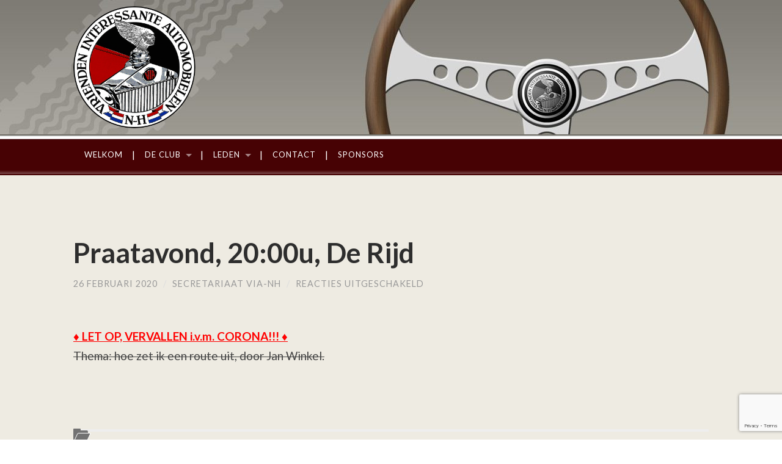

--- FILE ---
content_type: text/html; charset=utf-8
request_url: https://www.google.com/recaptcha/api2/anchor?ar=1&k=6LdGkZwUAAAAADCLqSsMYfU4__o-Sr6yBc6lrQAg&co=aHR0cHM6Ly93d3cudmlhLW5oLm5sOjQ0Mw..&hl=en&v=PoyoqOPhxBO7pBk68S4YbpHZ&size=invisible&anchor-ms=20000&execute-ms=30000&cb=ybu9i661ylqz
body_size: 48583
content:
<!DOCTYPE HTML><html dir="ltr" lang="en"><head><meta http-equiv="Content-Type" content="text/html; charset=UTF-8">
<meta http-equiv="X-UA-Compatible" content="IE=edge">
<title>reCAPTCHA</title>
<style type="text/css">
/* cyrillic-ext */
@font-face {
  font-family: 'Roboto';
  font-style: normal;
  font-weight: 400;
  font-stretch: 100%;
  src: url(//fonts.gstatic.com/s/roboto/v48/KFO7CnqEu92Fr1ME7kSn66aGLdTylUAMa3GUBHMdazTgWw.woff2) format('woff2');
  unicode-range: U+0460-052F, U+1C80-1C8A, U+20B4, U+2DE0-2DFF, U+A640-A69F, U+FE2E-FE2F;
}
/* cyrillic */
@font-face {
  font-family: 'Roboto';
  font-style: normal;
  font-weight: 400;
  font-stretch: 100%;
  src: url(//fonts.gstatic.com/s/roboto/v48/KFO7CnqEu92Fr1ME7kSn66aGLdTylUAMa3iUBHMdazTgWw.woff2) format('woff2');
  unicode-range: U+0301, U+0400-045F, U+0490-0491, U+04B0-04B1, U+2116;
}
/* greek-ext */
@font-face {
  font-family: 'Roboto';
  font-style: normal;
  font-weight: 400;
  font-stretch: 100%;
  src: url(//fonts.gstatic.com/s/roboto/v48/KFO7CnqEu92Fr1ME7kSn66aGLdTylUAMa3CUBHMdazTgWw.woff2) format('woff2');
  unicode-range: U+1F00-1FFF;
}
/* greek */
@font-face {
  font-family: 'Roboto';
  font-style: normal;
  font-weight: 400;
  font-stretch: 100%;
  src: url(//fonts.gstatic.com/s/roboto/v48/KFO7CnqEu92Fr1ME7kSn66aGLdTylUAMa3-UBHMdazTgWw.woff2) format('woff2');
  unicode-range: U+0370-0377, U+037A-037F, U+0384-038A, U+038C, U+038E-03A1, U+03A3-03FF;
}
/* math */
@font-face {
  font-family: 'Roboto';
  font-style: normal;
  font-weight: 400;
  font-stretch: 100%;
  src: url(//fonts.gstatic.com/s/roboto/v48/KFO7CnqEu92Fr1ME7kSn66aGLdTylUAMawCUBHMdazTgWw.woff2) format('woff2');
  unicode-range: U+0302-0303, U+0305, U+0307-0308, U+0310, U+0312, U+0315, U+031A, U+0326-0327, U+032C, U+032F-0330, U+0332-0333, U+0338, U+033A, U+0346, U+034D, U+0391-03A1, U+03A3-03A9, U+03B1-03C9, U+03D1, U+03D5-03D6, U+03F0-03F1, U+03F4-03F5, U+2016-2017, U+2034-2038, U+203C, U+2040, U+2043, U+2047, U+2050, U+2057, U+205F, U+2070-2071, U+2074-208E, U+2090-209C, U+20D0-20DC, U+20E1, U+20E5-20EF, U+2100-2112, U+2114-2115, U+2117-2121, U+2123-214F, U+2190, U+2192, U+2194-21AE, U+21B0-21E5, U+21F1-21F2, U+21F4-2211, U+2213-2214, U+2216-22FF, U+2308-230B, U+2310, U+2319, U+231C-2321, U+2336-237A, U+237C, U+2395, U+239B-23B7, U+23D0, U+23DC-23E1, U+2474-2475, U+25AF, U+25B3, U+25B7, U+25BD, U+25C1, U+25CA, U+25CC, U+25FB, U+266D-266F, U+27C0-27FF, U+2900-2AFF, U+2B0E-2B11, U+2B30-2B4C, U+2BFE, U+3030, U+FF5B, U+FF5D, U+1D400-1D7FF, U+1EE00-1EEFF;
}
/* symbols */
@font-face {
  font-family: 'Roboto';
  font-style: normal;
  font-weight: 400;
  font-stretch: 100%;
  src: url(//fonts.gstatic.com/s/roboto/v48/KFO7CnqEu92Fr1ME7kSn66aGLdTylUAMaxKUBHMdazTgWw.woff2) format('woff2');
  unicode-range: U+0001-000C, U+000E-001F, U+007F-009F, U+20DD-20E0, U+20E2-20E4, U+2150-218F, U+2190, U+2192, U+2194-2199, U+21AF, U+21E6-21F0, U+21F3, U+2218-2219, U+2299, U+22C4-22C6, U+2300-243F, U+2440-244A, U+2460-24FF, U+25A0-27BF, U+2800-28FF, U+2921-2922, U+2981, U+29BF, U+29EB, U+2B00-2BFF, U+4DC0-4DFF, U+FFF9-FFFB, U+10140-1018E, U+10190-1019C, U+101A0, U+101D0-101FD, U+102E0-102FB, U+10E60-10E7E, U+1D2C0-1D2D3, U+1D2E0-1D37F, U+1F000-1F0FF, U+1F100-1F1AD, U+1F1E6-1F1FF, U+1F30D-1F30F, U+1F315, U+1F31C, U+1F31E, U+1F320-1F32C, U+1F336, U+1F378, U+1F37D, U+1F382, U+1F393-1F39F, U+1F3A7-1F3A8, U+1F3AC-1F3AF, U+1F3C2, U+1F3C4-1F3C6, U+1F3CA-1F3CE, U+1F3D4-1F3E0, U+1F3ED, U+1F3F1-1F3F3, U+1F3F5-1F3F7, U+1F408, U+1F415, U+1F41F, U+1F426, U+1F43F, U+1F441-1F442, U+1F444, U+1F446-1F449, U+1F44C-1F44E, U+1F453, U+1F46A, U+1F47D, U+1F4A3, U+1F4B0, U+1F4B3, U+1F4B9, U+1F4BB, U+1F4BF, U+1F4C8-1F4CB, U+1F4D6, U+1F4DA, U+1F4DF, U+1F4E3-1F4E6, U+1F4EA-1F4ED, U+1F4F7, U+1F4F9-1F4FB, U+1F4FD-1F4FE, U+1F503, U+1F507-1F50B, U+1F50D, U+1F512-1F513, U+1F53E-1F54A, U+1F54F-1F5FA, U+1F610, U+1F650-1F67F, U+1F687, U+1F68D, U+1F691, U+1F694, U+1F698, U+1F6AD, U+1F6B2, U+1F6B9-1F6BA, U+1F6BC, U+1F6C6-1F6CF, U+1F6D3-1F6D7, U+1F6E0-1F6EA, U+1F6F0-1F6F3, U+1F6F7-1F6FC, U+1F700-1F7FF, U+1F800-1F80B, U+1F810-1F847, U+1F850-1F859, U+1F860-1F887, U+1F890-1F8AD, U+1F8B0-1F8BB, U+1F8C0-1F8C1, U+1F900-1F90B, U+1F93B, U+1F946, U+1F984, U+1F996, U+1F9E9, U+1FA00-1FA6F, U+1FA70-1FA7C, U+1FA80-1FA89, U+1FA8F-1FAC6, U+1FACE-1FADC, U+1FADF-1FAE9, U+1FAF0-1FAF8, U+1FB00-1FBFF;
}
/* vietnamese */
@font-face {
  font-family: 'Roboto';
  font-style: normal;
  font-weight: 400;
  font-stretch: 100%;
  src: url(//fonts.gstatic.com/s/roboto/v48/KFO7CnqEu92Fr1ME7kSn66aGLdTylUAMa3OUBHMdazTgWw.woff2) format('woff2');
  unicode-range: U+0102-0103, U+0110-0111, U+0128-0129, U+0168-0169, U+01A0-01A1, U+01AF-01B0, U+0300-0301, U+0303-0304, U+0308-0309, U+0323, U+0329, U+1EA0-1EF9, U+20AB;
}
/* latin-ext */
@font-face {
  font-family: 'Roboto';
  font-style: normal;
  font-weight: 400;
  font-stretch: 100%;
  src: url(//fonts.gstatic.com/s/roboto/v48/KFO7CnqEu92Fr1ME7kSn66aGLdTylUAMa3KUBHMdazTgWw.woff2) format('woff2');
  unicode-range: U+0100-02BA, U+02BD-02C5, U+02C7-02CC, U+02CE-02D7, U+02DD-02FF, U+0304, U+0308, U+0329, U+1D00-1DBF, U+1E00-1E9F, U+1EF2-1EFF, U+2020, U+20A0-20AB, U+20AD-20C0, U+2113, U+2C60-2C7F, U+A720-A7FF;
}
/* latin */
@font-face {
  font-family: 'Roboto';
  font-style: normal;
  font-weight: 400;
  font-stretch: 100%;
  src: url(//fonts.gstatic.com/s/roboto/v48/KFO7CnqEu92Fr1ME7kSn66aGLdTylUAMa3yUBHMdazQ.woff2) format('woff2');
  unicode-range: U+0000-00FF, U+0131, U+0152-0153, U+02BB-02BC, U+02C6, U+02DA, U+02DC, U+0304, U+0308, U+0329, U+2000-206F, U+20AC, U+2122, U+2191, U+2193, U+2212, U+2215, U+FEFF, U+FFFD;
}
/* cyrillic-ext */
@font-face {
  font-family: 'Roboto';
  font-style: normal;
  font-weight: 500;
  font-stretch: 100%;
  src: url(//fonts.gstatic.com/s/roboto/v48/KFO7CnqEu92Fr1ME7kSn66aGLdTylUAMa3GUBHMdazTgWw.woff2) format('woff2');
  unicode-range: U+0460-052F, U+1C80-1C8A, U+20B4, U+2DE0-2DFF, U+A640-A69F, U+FE2E-FE2F;
}
/* cyrillic */
@font-face {
  font-family: 'Roboto';
  font-style: normal;
  font-weight: 500;
  font-stretch: 100%;
  src: url(//fonts.gstatic.com/s/roboto/v48/KFO7CnqEu92Fr1ME7kSn66aGLdTylUAMa3iUBHMdazTgWw.woff2) format('woff2');
  unicode-range: U+0301, U+0400-045F, U+0490-0491, U+04B0-04B1, U+2116;
}
/* greek-ext */
@font-face {
  font-family: 'Roboto';
  font-style: normal;
  font-weight: 500;
  font-stretch: 100%;
  src: url(//fonts.gstatic.com/s/roboto/v48/KFO7CnqEu92Fr1ME7kSn66aGLdTylUAMa3CUBHMdazTgWw.woff2) format('woff2');
  unicode-range: U+1F00-1FFF;
}
/* greek */
@font-face {
  font-family: 'Roboto';
  font-style: normal;
  font-weight: 500;
  font-stretch: 100%;
  src: url(//fonts.gstatic.com/s/roboto/v48/KFO7CnqEu92Fr1ME7kSn66aGLdTylUAMa3-UBHMdazTgWw.woff2) format('woff2');
  unicode-range: U+0370-0377, U+037A-037F, U+0384-038A, U+038C, U+038E-03A1, U+03A3-03FF;
}
/* math */
@font-face {
  font-family: 'Roboto';
  font-style: normal;
  font-weight: 500;
  font-stretch: 100%;
  src: url(//fonts.gstatic.com/s/roboto/v48/KFO7CnqEu92Fr1ME7kSn66aGLdTylUAMawCUBHMdazTgWw.woff2) format('woff2');
  unicode-range: U+0302-0303, U+0305, U+0307-0308, U+0310, U+0312, U+0315, U+031A, U+0326-0327, U+032C, U+032F-0330, U+0332-0333, U+0338, U+033A, U+0346, U+034D, U+0391-03A1, U+03A3-03A9, U+03B1-03C9, U+03D1, U+03D5-03D6, U+03F0-03F1, U+03F4-03F5, U+2016-2017, U+2034-2038, U+203C, U+2040, U+2043, U+2047, U+2050, U+2057, U+205F, U+2070-2071, U+2074-208E, U+2090-209C, U+20D0-20DC, U+20E1, U+20E5-20EF, U+2100-2112, U+2114-2115, U+2117-2121, U+2123-214F, U+2190, U+2192, U+2194-21AE, U+21B0-21E5, U+21F1-21F2, U+21F4-2211, U+2213-2214, U+2216-22FF, U+2308-230B, U+2310, U+2319, U+231C-2321, U+2336-237A, U+237C, U+2395, U+239B-23B7, U+23D0, U+23DC-23E1, U+2474-2475, U+25AF, U+25B3, U+25B7, U+25BD, U+25C1, U+25CA, U+25CC, U+25FB, U+266D-266F, U+27C0-27FF, U+2900-2AFF, U+2B0E-2B11, U+2B30-2B4C, U+2BFE, U+3030, U+FF5B, U+FF5D, U+1D400-1D7FF, U+1EE00-1EEFF;
}
/* symbols */
@font-face {
  font-family: 'Roboto';
  font-style: normal;
  font-weight: 500;
  font-stretch: 100%;
  src: url(//fonts.gstatic.com/s/roboto/v48/KFO7CnqEu92Fr1ME7kSn66aGLdTylUAMaxKUBHMdazTgWw.woff2) format('woff2');
  unicode-range: U+0001-000C, U+000E-001F, U+007F-009F, U+20DD-20E0, U+20E2-20E4, U+2150-218F, U+2190, U+2192, U+2194-2199, U+21AF, U+21E6-21F0, U+21F3, U+2218-2219, U+2299, U+22C4-22C6, U+2300-243F, U+2440-244A, U+2460-24FF, U+25A0-27BF, U+2800-28FF, U+2921-2922, U+2981, U+29BF, U+29EB, U+2B00-2BFF, U+4DC0-4DFF, U+FFF9-FFFB, U+10140-1018E, U+10190-1019C, U+101A0, U+101D0-101FD, U+102E0-102FB, U+10E60-10E7E, U+1D2C0-1D2D3, U+1D2E0-1D37F, U+1F000-1F0FF, U+1F100-1F1AD, U+1F1E6-1F1FF, U+1F30D-1F30F, U+1F315, U+1F31C, U+1F31E, U+1F320-1F32C, U+1F336, U+1F378, U+1F37D, U+1F382, U+1F393-1F39F, U+1F3A7-1F3A8, U+1F3AC-1F3AF, U+1F3C2, U+1F3C4-1F3C6, U+1F3CA-1F3CE, U+1F3D4-1F3E0, U+1F3ED, U+1F3F1-1F3F3, U+1F3F5-1F3F7, U+1F408, U+1F415, U+1F41F, U+1F426, U+1F43F, U+1F441-1F442, U+1F444, U+1F446-1F449, U+1F44C-1F44E, U+1F453, U+1F46A, U+1F47D, U+1F4A3, U+1F4B0, U+1F4B3, U+1F4B9, U+1F4BB, U+1F4BF, U+1F4C8-1F4CB, U+1F4D6, U+1F4DA, U+1F4DF, U+1F4E3-1F4E6, U+1F4EA-1F4ED, U+1F4F7, U+1F4F9-1F4FB, U+1F4FD-1F4FE, U+1F503, U+1F507-1F50B, U+1F50D, U+1F512-1F513, U+1F53E-1F54A, U+1F54F-1F5FA, U+1F610, U+1F650-1F67F, U+1F687, U+1F68D, U+1F691, U+1F694, U+1F698, U+1F6AD, U+1F6B2, U+1F6B9-1F6BA, U+1F6BC, U+1F6C6-1F6CF, U+1F6D3-1F6D7, U+1F6E0-1F6EA, U+1F6F0-1F6F3, U+1F6F7-1F6FC, U+1F700-1F7FF, U+1F800-1F80B, U+1F810-1F847, U+1F850-1F859, U+1F860-1F887, U+1F890-1F8AD, U+1F8B0-1F8BB, U+1F8C0-1F8C1, U+1F900-1F90B, U+1F93B, U+1F946, U+1F984, U+1F996, U+1F9E9, U+1FA00-1FA6F, U+1FA70-1FA7C, U+1FA80-1FA89, U+1FA8F-1FAC6, U+1FACE-1FADC, U+1FADF-1FAE9, U+1FAF0-1FAF8, U+1FB00-1FBFF;
}
/* vietnamese */
@font-face {
  font-family: 'Roboto';
  font-style: normal;
  font-weight: 500;
  font-stretch: 100%;
  src: url(//fonts.gstatic.com/s/roboto/v48/KFO7CnqEu92Fr1ME7kSn66aGLdTylUAMa3OUBHMdazTgWw.woff2) format('woff2');
  unicode-range: U+0102-0103, U+0110-0111, U+0128-0129, U+0168-0169, U+01A0-01A1, U+01AF-01B0, U+0300-0301, U+0303-0304, U+0308-0309, U+0323, U+0329, U+1EA0-1EF9, U+20AB;
}
/* latin-ext */
@font-face {
  font-family: 'Roboto';
  font-style: normal;
  font-weight: 500;
  font-stretch: 100%;
  src: url(//fonts.gstatic.com/s/roboto/v48/KFO7CnqEu92Fr1ME7kSn66aGLdTylUAMa3KUBHMdazTgWw.woff2) format('woff2');
  unicode-range: U+0100-02BA, U+02BD-02C5, U+02C7-02CC, U+02CE-02D7, U+02DD-02FF, U+0304, U+0308, U+0329, U+1D00-1DBF, U+1E00-1E9F, U+1EF2-1EFF, U+2020, U+20A0-20AB, U+20AD-20C0, U+2113, U+2C60-2C7F, U+A720-A7FF;
}
/* latin */
@font-face {
  font-family: 'Roboto';
  font-style: normal;
  font-weight: 500;
  font-stretch: 100%;
  src: url(//fonts.gstatic.com/s/roboto/v48/KFO7CnqEu92Fr1ME7kSn66aGLdTylUAMa3yUBHMdazQ.woff2) format('woff2');
  unicode-range: U+0000-00FF, U+0131, U+0152-0153, U+02BB-02BC, U+02C6, U+02DA, U+02DC, U+0304, U+0308, U+0329, U+2000-206F, U+20AC, U+2122, U+2191, U+2193, U+2212, U+2215, U+FEFF, U+FFFD;
}
/* cyrillic-ext */
@font-face {
  font-family: 'Roboto';
  font-style: normal;
  font-weight: 900;
  font-stretch: 100%;
  src: url(//fonts.gstatic.com/s/roboto/v48/KFO7CnqEu92Fr1ME7kSn66aGLdTylUAMa3GUBHMdazTgWw.woff2) format('woff2');
  unicode-range: U+0460-052F, U+1C80-1C8A, U+20B4, U+2DE0-2DFF, U+A640-A69F, U+FE2E-FE2F;
}
/* cyrillic */
@font-face {
  font-family: 'Roboto';
  font-style: normal;
  font-weight: 900;
  font-stretch: 100%;
  src: url(//fonts.gstatic.com/s/roboto/v48/KFO7CnqEu92Fr1ME7kSn66aGLdTylUAMa3iUBHMdazTgWw.woff2) format('woff2');
  unicode-range: U+0301, U+0400-045F, U+0490-0491, U+04B0-04B1, U+2116;
}
/* greek-ext */
@font-face {
  font-family: 'Roboto';
  font-style: normal;
  font-weight: 900;
  font-stretch: 100%;
  src: url(//fonts.gstatic.com/s/roboto/v48/KFO7CnqEu92Fr1ME7kSn66aGLdTylUAMa3CUBHMdazTgWw.woff2) format('woff2');
  unicode-range: U+1F00-1FFF;
}
/* greek */
@font-face {
  font-family: 'Roboto';
  font-style: normal;
  font-weight: 900;
  font-stretch: 100%;
  src: url(//fonts.gstatic.com/s/roboto/v48/KFO7CnqEu92Fr1ME7kSn66aGLdTylUAMa3-UBHMdazTgWw.woff2) format('woff2');
  unicode-range: U+0370-0377, U+037A-037F, U+0384-038A, U+038C, U+038E-03A1, U+03A3-03FF;
}
/* math */
@font-face {
  font-family: 'Roboto';
  font-style: normal;
  font-weight: 900;
  font-stretch: 100%;
  src: url(//fonts.gstatic.com/s/roboto/v48/KFO7CnqEu92Fr1ME7kSn66aGLdTylUAMawCUBHMdazTgWw.woff2) format('woff2');
  unicode-range: U+0302-0303, U+0305, U+0307-0308, U+0310, U+0312, U+0315, U+031A, U+0326-0327, U+032C, U+032F-0330, U+0332-0333, U+0338, U+033A, U+0346, U+034D, U+0391-03A1, U+03A3-03A9, U+03B1-03C9, U+03D1, U+03D5-03D6, U+03F0-03F1, U+03F4-03F5, U+2016-2017, U+2034-2038, U+203C, U+2040, U+2043, U+2047, U+2050, U+2057, U+205F, U+2070-2071, U+2074-208E, U+2090-209C, U+20D0-20DC, U+20E1, U+20E5-20EF, U+2100-2112, U+2114-2115, U+2117-2121, U+2123-214F, U+2190, U+2192, U+2194-21AE, U+21B0-21E5, U+21F1-21F2, U+21F4-2211, U+2213-2214, U+2216-22FF, U+2308-230B, U+2310, U+2319, U+231C-2321, U+2336-237A, U+237C, U+2395, U+239B-23B7, U+23D0, U+23DC-23E1, U+2474-2475, U+25AF, U+25B3, U+25B7, U+25BD, U+25C1, U+25CA, U+25CC, U+25FB, U+266D-266F, U+27C0-27FF, U+2900-2AFF, U+2B0E-2B11, U+2B30-2B4C, U+2BFE, U+3030, U+FF5B, U+FF5D, U+1D400-1D7FF, U+1EE00-1EEFF;
}
/* symbols */
@font-face {
  font-family: 'Roboto';
  font-style: normal;
  font-weight: 900;
  font-stretch: 100%;
  src: url(//fonts.gstatic.com/s/roboto/v48/KFO7CnqEu92Fr1ME7kSn66aGLdTylUAMaxKUBHMdazTgWw.woff2) format('woff2');
  unicode-range: U+0001-000C, U+000E-001F, U+007F-009F, U+20DD-20E0, U+20E2-20E4, U+2150-218F, U+2190, U+2192, U+2194-2199, U+21AF, U+21E6-21F0, U+21F3, U+2218-2219, U+2299, U+22C4-22C6, U+2300-243F, U+2440-244A, U+2460-24FF, U+25A0-27BF, U+2800-28FF, U+2921-2922, U+2981, U+29BF, U+29EB, U+2B00-2BFF, U+4DC0-4DFF, U+FFF9-FFFB, U+10140-1018E, U+10190-1019C, U+101A0, U+101D0-101FD, U+102E0-102FB, U+10E60-10E7E, U+1D2C0-1D2D3, U+1D2E0-1D37F, U+1F000-1F0FF, U+1F100-1F1AD, U+1F1E6-1F1FF, U+1F30D-1F30F, U+1F315, U+1F31C, U+1F31E, U+1F320-1F32C, U+1F336, U+1F378, U+1F37D, U+1F382, U+1F393-1F39F, U+1F3A7-1F3A8, U+1F3AC-1F3AF, U+1F3C2, U+1F3C4-1F3C6, U+1F3CA-1F3CE, U+1F3D4-1F3E0, U+1F3ED, U+1F3F1-1F3F3, U+1F3F5-1F3F7, U+1F408, U+1F415, U+1F41F, U+1F426, U+1F43F, U+1F441-1F442, U+1F444, U+1F446-1F449, U+1F44C-1F44E, U+1F453, U+1F46A, U+1F47D, U+1F4A3, U+1F4B0, U+1F4B3, U+1F4B9, U+1F4BB, U+1F4BF, U+1F4C8-1F4CB, U+1F4D6, U+1F4DA, U+1F4DF, U+1F4E3-1F4E6, U+1F4EA-1F4ED, U+1F4F7, U+1F4F9-1F4FB, U+1F4FD-1F4FE, U+1F503, U+1F507-1F50B, U+1F50D, U+1F512-1F513, U+1F53E-1F54A, U+1F54F-1F5FA, U+1F610, U+1F650-1F67F, U+1F687, U+1F68D, U+1F691, U+1F694, U+1F698, U+1F6AD, U+1F6B2, U+1F6B9-1F6BA, U+1F6BC, U+1F6C6-1F6CF, U+1F6D3-1F6D7, U+1F6E0-1F6EA, U+1F6F0-1F6F3, U+1F6F7-1F6FC, U+1F700-1F7FF, U+1F800-1F80B, U+1F810-1F847, U+1F850-1F859, U+1F860-1F887, U+1F890-1F8AD, U+1F8B0-1F8BB, U+1F8C0-1F8C1, U+1F900-1F90B, U+1F93B, U+1F946, U+1F984, U+1F996, U+1F9E9, U+1FA00-1FA6F, U+1FA70-1FA7C, U+1FA80-1FA89, U+1FA8F-1FAC6, U+1FACE-1FADC, U+1FADF-1FAE9, U+1FAF0-1FAF8, U+1FB00-1FBFF;
}
/* vietnamese */
@font-face {
  font-family: 'Roboto';
  font-style: normal;
  font-weight: 900;
  font-stretch: 100%;
  src: url(//fonts.gstatic.com/s/roboto/v48/KFO7CnqEu92Fr1ME7kSn66aGLdTylUAMa3OUBHMdazTgWw.woff2) format('woff2');
  unicode-range: U+0102-0103, U+0110-0111, U+0128-0129, U+0168-0169, U+01A0-01A1, U+01AF-01B0, U+0300-0301, U+0303-0304, U+0308-0309, U+0323, U+0329, U+1EA0-1EF9, U+20AB;
}
/* latin-ext */
@font-face {
  font-family: 'Roboto';
  font-style: normal;
  font-weight: 900;
  font-stretch: 100%;
  src: url(//fonts.gstatic.com/s/roboto/v48/KFO7CnqEu92Fr1ME7kSn66aGLdTylUAMa3KUBHMdazTgWw.woff2) format('woff2');
  unicode-range: U+0100-02BA, U+02BD-02C5, U+02C7-02CC, U+02CE-02D7, U+02DD-02FF, U+0304, U+0308, U+0329, U+1D00-1DBF, U+1E00-1E9F, U+1EF2-1EFF, U+2020, U+20A0-20AB, U+20AD-20C0, U+2113, U+2C60-2C7F, U+A720-A7FF;
}
/* latin */
@font-face {
  font-family: 'Roboto';
  font-style: normal;
  font-weight: 900;
  font-stretch: 100%;
  src: url(//fonts.gstatic.com/s/roboto/v48/KFO7CnqEu92Fr1ME7kSn66aGLdTylUAMa3yUBHMdazQ.woff2) format('woff2');
  unicode-range: U+0000-00FF, U+0131, U+0152-0153, U+02BB-02BC, U+02C6, U+02DA, U+02DC, U+0304, U+0308, U+0329, U+2000-206F, U+20AC, U+2122, U+2191, U+2193, U+2212, U+2215, U+FEFF, U+FFFD;
}

</style>
<link rel="stylesheet" type="text/css" href="https://www.gstatic.com/recaptcha/releases/PoyoqOPhxBO7pBk68S4YbpHZ/styles__ltr.css">
<script nonce="bsyiOZ9CqSJDoEdXTk_diA" type="text/javascript">window['__recaptcha_api'] = 'https://www.google.com/recaptcha/api2/';</script>
<script type="text/javascript" src="https://www.gstatic.com/recaptcha/releases/PoyoqOPhxBO7pBk68S4YbpHZ/recaptcha__en.js" nonce="bsyiOZ9CqSJDoEdXTk_diA">
      
    </script></head>
<body><div id="rc-anchor-alert" class="rc-anchor-alert"></div>
<input type="hidden" id="recaptcha-token" value="[base64]">
<script type="text/javascript" nonce="bsyiOZ9CqSJDoEdXTk_diA">
      recaptcha.anchor.Main.init("[\x22ainput\x22,[\x22bgdata\x22,\x22\x22,\[base64]/[base64]/[base64]/bmV3IHJbeF0oY1swXSk6RT09Mj9uZXcgclt4XShjWzBdLGNbMV0pOkU9PTM/bmV3IHJbeF0oY1swXSxjWzFdLGNbMl0pOkU9PTQ/[base64]/[base64]/[base64]/[base64]/[base64]/[base64]/[base64]/[base64]\x22,\[base64]\\u003d\x22,\x22YsOzwq1Ef3ZHw7tJMXLDoMODw7jDo8OZDlrCgDbDk0TChsOowpAWUCHDkcOLw6xXw5bDnV4oFsKjw7EaIifDsnJlwqHCo8OLHMK2VcKVw7g1U8Ogw47Dk8Okw7JjRsKPw4DDrCx4TMKiwq7Cil7CosK0SXNCU8OBIsKbw79rCsKDwoQzUXU8w6sjwrk1w5/ChTjDosKHOEsmwpUTw5crwpgRw55LJsKkRMKKVcORwqoww4o3wpLDun96wrFfw6nCuBrCgiYLZBV+w4tKGsKVwrDChsO0wo7DrsKJw7snwoxOw4xuw4ECw5zCkFTCl8KUNsK+VHd/e8KMwqJ/T8OXBhpWb8OmcQvCgygUwq9aXsK9JELCrzfCosKDJcO/w6/DkVLDqiHDoBNnOsO7w7LCnUlkbEPCkMKnJsK7w68Uw7thw7HCkcKeDnQgN3l6CsKYRsOSHMOSV8OyWAl/[base64]/wpTCvVUAw6tPS8OSwpw7wqA0WR1PwpYdEgkfAz/CsMO1w5ATw6/CjlRZFsK6acKiwoNVDi/CkyYMw5w7BcOnwpBHBE/DtcOfwoEucVorwrvCkUYpB3MtwqBqdsKNS8OcP1ZFSMOrNzzDjFXCmyckFjRFW8OBw5bCtUdiw7Y4CnMAwr13aUHCvAXCoMOkdFFRUsOQDcOJwoMiwqbCm8KEZGBbw4LCnFxOwrkdKMOhZgwwUAg6UcKWw7/[base64]/ChWpOb8OWA8KnKMKYw4k/wr0bfsOaw6nCmcORSF3Cl8Kcw4jCl8KQw7d1woYLdQ4wwovDqFo3AMKhBMKfecOLw4sicR3Cp25UEVttwqTDmsKSwqxAQMK9BwFjeyMUb8O/YlYMBMOdfsONPkUxesKzw7LCjMOQwqjCn8KaLwjDhcKNwqLCtQgHw5xTwo7DoRrDimPDm8K4w4zDonAfcUd9wrNwBDzDrm3CrGloN1IyJsOqRMKTwr/CilUQCT3CsMKGw7/DoAnDlMKXw7LCvQAYw61qIcOgOip4V8OsL8ORw6DCpSHClnAKBmnCvcKaNE1he2Npw7TDgMOqPsOtw7Aiw4YtRi9PSMKwcMKYw7LDksKsG8Kwwpw5woTDgi7Di8Oaw7XCtgZJw4ojw43DgsKKB1QVF8OuKMKLcMOcwpJ5w4geIQ/[base64]/w581cmBsN3DCssO5EcOowpp3w6Qqw5rDksKcw4MOwqXCg8K5SsOHw4NVw6hgJsOuX0PCvirCtCJ5w67DvMOkGinCqgwPLFfDhsKxKMO2w4pqw7HDqMKuAW5zCMOhGlN2bsOMeHvDoARHw4/CoUdzwpjCjhXCkGMQwr48w7bDoMOewrLDiS8GUsKTR8OKOn5TVATCnRjDkcKbw4bDn3dqwo/Di8KYAMOcasOIcMOAwq/[base64]/[base64]/wo8owqfDoFMdwp0Aw5nCr8OtdRvDqWjCvgPCgyshw5bDmGPDoRzDhmfCt8Kfw5rCi2A5ScOawo/DjgFgwrjDpjDCgBvDmcKdSMK8MF/CosODw4/DrkjDiDEGwrZ8wpLDhsKeI8KHUcO3dMOewrZew7dowoMjw7cdw4zDiGXDusKmwrXDjcO9w5TDgMOTw5hNOXTDkHhrw7sPN8OCwoFGVMO7PWx9wpEuwrZbwozDqH3DgCvDhHvDnW1ecwhxE8KSXg/CgcOLw7h7IsO7AsOPw7zCvDjCnMOUfcO0w4EPwrpjBwQcw7QWwokRYsKqV8OwaBd+wrrDgsO+wrbCuMOxDMOOw4PDmMOPfMKXLxDDjgvCpj/Cm0bDiMOgwqjDlsOdw6nCuQJMZCYafsKhwrDCjwtWwpMUaw/DoiTDt8OkwqXCiR3DlkLCgcKqw6PDusKvwonDiih7ccK7Q8KuAWvDnkHDo0rDsMOqfhjCogdEwoJSw4TCjsOsE09Hw7k2w5XCnD3DgnPDq03DlsK+bl3DsE0tJBk2w6p7woPCmMOpfhhuw4E/cEwPTGg7IxHDi8KiworDl17Dn0VXFhJHwrfDj2TDsAPCosKYBFfDq8KQYgLCk8KmHRs+JQpbL3I9GkvDvDJPwpN8wq4MFsOUXsKEwq/DrjtPd8O0X3/CrcKKwonCncO5wq7DmcOzw4/DnzbDqcOjFMK9wq9sw6vCgnHDsHnDhVJEw79gV8OdNF/Dm8KJw4wURMOhMl/CsCk6w7LDssOMZ8K/woMqKsO5wrl7UMOOw6EiJ8KsEcOMUC5MwozDgirCssOGccKGw63CksOLwodpw6PCumbCnsKzw4HCtlnDnsKKwqxww4rDqi9EwqZQEWfCucKywrjCvCEwZcO/[base64]/Dg8O9a3TCi8O2wqtnHcOCwr7ChsK/CMKDwqR/YAPDjkd4w5jCtSfCkcOSF8OcdzAlw77DlAk6w7BSF8KlbX7DtcO4w6wrworCrMKbX8OEw7EAFsOGDMOZw4I7w4x2w4zCtsOAwocjw5vCqcKEwo/DjMKAHMKyw6EqV3duF8KlblfDv37CpRzDisK+Z3YCwqE5w5cOw7PDjwxpw6jCt8K+wpR+OsO7wr/CtyszwqQie3XCj2Ffw71JDhV1WS/Dkj5EIF9Yw4hJw7BOw77CiMOmw4bDtnzDhjh1w6HCpXtGSTzDh8OWbj0Aw7ZlYBbCl8ORwrPDiGrDvcKrwqpKw5rDqcK8EsKIw78pw4zDr8OCY8K1CcKkw7zCswLCiMO7fMKtw7FzwrFBbcOow5lewqF2w6vCgivCq0fCrls/YsO8VMKANsOJw6ktbjYQGcKHNgjClX09WcKDwoY9J0cqw6/DplfDhMOIHMOQwqXCtm3DgcO1wq7Cp0AtwoTCqTvCtsORw4hedMKVOsOow6bCkkx0AcOYw4EjI8OLw4xzwoBiP212wr/Dk8OrwrI5WMOnw5jCiHVAS8O3w4sjKsKrwpxKCMOnwrnDn0DCt8OxZsOVAnTDsz83w7PClE/[base64]/w47Cp8OkRErDqy13G8KbesOfwpPCqmYOdiY8QMO0V8K8A8KnwqNzwrDDj8KecirCnsK/w5hXwqhKwqnCkwQ+wqgEOlhrw7zCm0I2AmgEw6PDrgwWemzDvsO4TTrCnsO0wo9Lw7hFZsO9Ij1GeMOxHV4gw554wrQfw6/DisO3wpcuNjgFwpJdLMKMwr3ConxGejZRwq47KHDCusK2w55KwrcFw5TCpcKTw4AwwpZgw4TDqMKaw6fCu0jDvcO5JwRDO3dywqN1wrxMfcODw7/[base64]/w7JMQTfCpcOlw59gw5Mcw4XCncOSVMKtRQNqaMO5w4LCkcO7wpk8dcOmw6bClsO1YV9BNcKJw6AfwqcoZ8Ojwoszw48oRMOrw4IGw5BXDMOGwrlgw7bDmhXDmwTClsKow6YZwpXDnQzDlk58ZcOkw6piwq3CicKxw5TCqTzDlMOLw4s/[base64]/CrMK7f8O9wovDuGMaCBTCpcKHw4bDo8KpJANUfhgVZsKxwrvDq8Kbw5TCpXjDhDjDisKiw4/Cp35FQcOvXcOZblRiXsO1wrsMwp8UUFfDgsOBSDdfF8K/wpjCuTV7wrNJB2UbZB/CtW7CoMKUw4nDpMOyQlTDlMKyw67CmcKtIngZH0vCrMKWdl3Cv1hMwp9cwrFZH0vCpcOIw6puRGtBLcO6w64cKcOtw513LXhYACzDm2kXW8Olwo5qwo3CvGHCucOdwoRHccKLeDxVBk8/wo/[base64]/ChgTDl8O5fsOAwojCvcO5PwgNPwjCiCAuIWVlIsK6wogUwophFmUWFcKRw50WBsKgw4xJSMK5w7t8w4rDkHzChB4NSMKEwoTDoMKbwpHDpcK/w5DDrMKDwoPDnMOewpUVw5BTIMKTTsK6w7Yaw7nCnCsKL1c3O8OyLj1vZcK0MjnDiz5Ifm4HwrvCscOgw7zCsMKGdsOrfMKefSRDw5JgwrfCu1UgT8K/TFPDrCrCh8KwEzTCvsKGDMOtfB1lAcO1Z8O/aX3CnAFCwrA/[base64]/[base64]/[base64]/[base64]/DicKTw63DihbDiCLDu8K4XEB1Y1nClsOIw7/Dqk7DpAhJezPDs8OzbMOaw5dJR8Kuw7vDksK6BsOxXMOhwrQQw65pw5VkwqfCm2XCiXwUY8KTw78lw68xDHRHw5Mqw7XCv8O9w4PDnxw5RMKJw6/Cj0N1wpzDhsOxcMOxQnzCpyHDmX/CpsKSdWDDtMOpRsKOw6ltaCErQSTDp8OZZDDDh0U+fANfK0nCvG7Ds8OyPcO+JsKWaHrDvD3CtzPDtBFjwqsoY8OQQcKIwrrCgHFJbFTCncOzLhFZwrMswoUmw7UeRyAqwq4FCVLDuAvClkd9wrTCksKjwrpdw5/[base64]/CrVg0ecO2aU8sw4/Chxp1w6jDqGPCrkzDu8KxwqPCsMOpAMOIHcK9DCjDtG7ClMK+w4vCisKMZA/Cp8OzE8KwworDnRfDkMKXdMK5EUx5TAUgCMKYw7TClVPCo8KHC8O+w5nCmzvDg8ONw44NwpgqwqcQOsKNCBvDk8Kuw7HCrcOKw7cAw5kEIwPChVY3fcKYw4HCn2fDmMOGScOwR8KFw4t0w43DpAfDjnwDUsOsY8OEEFVfM8KxO8Oewr8GOcO5HCHDhMKNw5TCp8KLdz/CvVdREcOcMEHDqMKXw48Bw7djAzAHR8KxBMKXw7vCg8Ohw7LCkMOmw7PCsmbCr8Kew5RcEhrCsFfDu8KXVMOTwqbDqn1cw6fDjS0KwrjDh3rDrQcKBcO5wqs+w4kKw67CpcOUwonCsGgnIivDoMO/ORoTRsOYw6IFKzLCj8KawrTChCNnw5M8W2sVwrE6w5zCgsKQw68DwoTCnsK3wotuwogcw5VCI2LCuz9LBTVpw6QaXHVQAsKIwofDvkpdcHR9woLDlcKeeR0/Q2gpwozDgcKawrLCp8OGwrYHw7zDlMOewo5WZMOaw5zDqsKBw7fCgVBnw57ClcKBasODC8Kbw5nDmMOVXsOBSRgpbi/[base64]/woJCScO4wrPDtnJHwoQjFkg/w6XDm33ChQ8uw6MzwpDCqHHCoBTDsMKMw7NHBsOcw7PDszcOIcOSw54mw7svf8KzSsKww5t1cDEswpgqwpAkHyRww7skw4hYw60nwoc7U0Nbdj8fwopcXU05C8KiQzbDjB5rWlhLw5QePsK5BQDCo1/DlgJtWlDCncKtwpRxM37Cl1DCiGfDpsO+ZMOGVcOLw58lDMKcOMKUw7g7wrLCkw9/wqhdGsOVwpDDk8O+Y8OtP8OHfw3DoMK3Y8Omw61hw7QPHHEGKsKEwoHClz/DvE/DkU7Di8O/wqlpwrdRwoHCqCByNF1Jw5JLbjrCjwAYQinCjRHCskZgKz0JL3/CtcO2JsOqasOLw4XCrXrDpcOHGMOaw49gV8OYRn7CksKgZmVEFcOjJ1LDqsOabifCr8KZw6jDjMOxI8KpKMOVZkw7EjbDocO2ICPCscOCw5HDn8OIAgLCpR5IKcOSBB/Cm8Onw6BzN8Krw60/L8KRPcOvw73DosOmw7PCnMKgw5l+VsKqwpY4JQYowrfCqsO5Gk9YKwc0wrsZw6UxecOXVMOlw4ltC8KywpUfw4B/wpbCkGoow4FGw7JIHU4Ew7HCnkpcF8Onw6x3wpk3wr9sM8OAw7vDmsKhw609eMOpDULDiyrDpsOdwq3DgGrCjETDocK2w6zCnwvDqirDiwbDj8KawojCjMOYCsKmw5EaF8OhSMKFHMOVBcKRw7EXw7sGw4vDicK3wpVkFsOzw4PDtmUzUcKTw7s+wqs2w51/w5JhT8KUAMO3LMObFDghRSB6SQDDsTXDnsKHV8Oywq1Jdjs7OMOfwoXDvjDChmlOA8K/w6zCk8OCw5DCqcKEM8Okwo7Dhg/[base64]/Cp8Ojw53Crl3ChcK/[base64]/Dj3s2dF4AHMK3wooywoLDucKswoTDsUzChQYEwo1HSMK8wrnDscKmw4DCtAMrwpxDaMK9wqjCnMO8R345w4AaG8OrdMKVw7AhQxzDkFpXw5/CicKGW18VcS/CucOMCMONwqvDo8KgNcK1w50rccOESjTDuXTCq8KTUsOGw73CgsKgwrxKWAEvw5BKbxLDrcO3w69HKDDDrj3Ct8K/wp1HZC0Zw6bClx5gwqM9OGvDrMOnw4vCkkNDw6cnwr3CiDTDry1Cw77CgRPDp8KYw7AwFMKxwr/[base64]/DrcOFdsONw7ASw5gEH8KIwp7CjBvDoxIlw74zacKWb8KYw6fDklRqwpYmXALDoMKGw4zDt3vDrMOBwppfw444NVHDl14DUQDCtV3CucONJ8OBDMOAwoTCgcOKw4dFdsOuw4FiX3vCu8KXAlzDuA99LEfDkcOBw4nDq8OzwoR8wp3Dr8Kqw7VQw7t/w4Uzw7TCtg1lw6QKwpEjw6w/esKyesKlecK4wpIXAMK+wrNRTMOtwr86wqxNwpY0w5nCksO6GcONw4DCrE01wo51w4EZahBSw77DhcK8w6XDvUTCocOdHMOFw58QOcKCwrIiQHHCgMO+wqvCphbCuMKCK8Kew77DjF3ChsKVwpQZwqHDvQdnXicDXsOAwos/w5HClcKAecKewpLCvcKSw6TCk8KQd3k7ZcK6IMKEXz4aIkPCpANWwr0nCnbDs8KdSsOaTcK4w6QdwqjCm2MCw7XCgsOjbsKhOV3DlMK7wrklaC3CnMOxXEZ2woIwWsO5w6cjw6LCjSjCoyrCvkTDs8OSLcOewovDsh/CjcKXwqLCmQlIDcOJe8Krw7nDmxbDscKlRMKzw6PCosKDMmNzwprCp3nDkjDCrUh7esKmbi5bZsK/w7fDv8O7QkLCrCrDrAbCk8Kuw6dYwp8HfcO/[base64]/[base64]/Cg2xawrpwwr7DgyRCw6fCrjU7XS3DmMO9wrQjGcOyw5HCg8Oewpp6B3LDrko9EysDLcK4BXVCUXDDtcODRBdxYU9Zw4DCi8OJwqvCnsK/QkEeAsKOwrIiw4UDw4/DrsO/GwbDmkJRAsOzAybDicKieAPCusOSJcKow5JSwoPDu0nDnUzCvCrCjHnDg3HDvMK8KAANw5Arw58HC8KeXcK3PT92Yg/CixPDpDvDqSvDiUbDi8KBwp90wr3CmcK9DVTDhzTCjcKteSvClnfDvcKzw6suJ8KfBnw6w5zCknzDkBPDuMOwB8OxwrXDiw4YQGLCuS3DmkjCuCwJSW7ClcO3wooWw4vDu8KsTBHCvQtRNW/Dk8KuwrfDgHfDkcOUNzLDi8O0InARw4tWwojDpMKtbk7CjsO4NlUuZcK8eyfCgxzDpsOGOk/[base64]/DpsOlccO4w44wFD1Tah3Djg5lwrrDpsOcHhjDo8KdHiFUBMOuw5TDhMKiw7/ChjPCs8Ouc1XCisKIw5gXw6XCrinCm8KEA8OBw5NpITZFwo3CuR0VazXDjV8ZUEFNw7gHw7rCgsKAw6s3TyUXNmovwr7CmR3CtztoHcKpIhLCl8OpQgLDiyPDjsKlHwNTW8Obw4bDnn9sw7DDh8O8ZcOCw4DCvcO9wrlsw47DtcOoYC/[base64]/YmQnUFNuHBc1w7sGT3nDssOjWMOIwpXDqzbDkMORMcOfIVZWwpHDs8KZb18hwpEtT8Kxw7DChAHDtMKObxvCv8KZw6fDicOcw5c7wrLCqsOtf1dAw6nCu2rCtgXCgycpSiVZbhs3woLCvcKxwqYawrHCm8OkdmPDncOMXj/CtA3DjTDCo31Zw6MMwrHCtAhMwpnCtlpRKVzCqAM+fmbDgDQaw6bDp8OpE8OMwonCtMKYC8K8P8OQwr5Cw4giwobCjiLCoSUvw5HCmjhFwqvDrC/Dg8OvD8OYZHVdGMOeITUowqDCuMOYw4V4QMO9QFfDjzvDnDDDg8KKCVAPaMOlw6rDkQXDocOcwr7ChERMT3nClcOAw6rCs8Ofw4DCu1VowoLDjMO/[base64]/DgijCu0R7w4/DosKwKRTDo14lRD3CqkQRFR1qXFDCt1RTwrg+w4McMS1wwrRkFsKVYsKCD8KPwr/CtsKRwo7CjFjCtghvw41xw7ozEAfCqw/ClXM1TcOkwr4cSSHCkcOQZ8K5dsKPRsK7GcO5w4nCn0/CoVXDnHxsA8KZSsOsH8OBw6FXDhhzw7B/ZwFMRsKhXTEPHcOSf14mwqrCgxNZNRdLbcORwpoGQ3PCrsOyAMOjwrbDtkw5acOVwooUfcOjGgtVwodsTTTDmsOla8OPwprDt37DhDsiw6F/XsK2wqHChm5ZeMOCwpU1NMOKwpdBw5/CkcKDJBbCrsK6YGPDiy0bw4seScK9YMOZF8OrwqYCw4vDo2Jow60Mw6s4w5s3wqJIdcKsG2ALwrhmwqwJKiTCkcK0w67Crwlew4ZWIsKnw7XDt8KMAW5cw7DDt0zDinLDhMKVSSYVwqnDsGYHw5zCjwVTT3XDvcOAw5s4wpXCkcOIwrsnwo1FLcOWw5nCtG3Cm8Olwq/Cs8OKwqFjw68hHzLDnDA6woVaw6EwARbDgHMqG8OLFyQ9XnjChsKXwp3Dp3nCnsOWw616FcKqOsKAwqUXw7fDjMKXbcKQw4Ydw7EZwpJtaHrCpA9BwooSw7M/wqvCsMOEEMO9wrnDpgIkw7IVccOyBnfClwhEw4sDJElIw7PCrXtwc8K9ZMO7IsKqKcKlckXDuCTDvMKdBMKkBVbCty3DnMOqN8OVw4UJWcKCA8OOw4DCusOjw40hIcOzw7rDuB3DgMK4wpfDj8OqKxQ8PR/[base64]/CpzkrHiZBw4NDXnMcXCYDCH4mw70WwqwtwoIww6nCnClEwpU6w7F2GMO/woUGF8OENsOMw4tSw6ZRa1xSwqh3BcKRw4piw5vDvXt5w4ZLRsKwIixGwoPCg8OrU8OfwrkpIBsDNsKGPXPDth5hwpTDq8O/N0bChRrCocOlD8KXScOjZsOFwobCiXI0w7guwq3DkS3Cr8OpTcK1wqHDn8KvwoEtwocCwpkkLC7DocK/[base64]/CicKbwrvCsXFswqrDgMOEA8OlRsO/FMOGNsOWw5R9wpPCrMODw4fCncOgw57DvsOqacK8w40gw5hTA8Kdw7YnwoXDiBsyXl8TwrpzwqxrECFdQcOcwrTCpsKPw5fDngTDrwAKKsOjX8OyfsOyw7/[base64]/wo3CrsOdfMOYZi/DjsOCwpoeEsKiwrxTw4U8dxh8N8OsJEjCvh7CksOEB8OscybDosO5wrRHw50rwoPDmMKdwqXDu0ssw7UAwpE6WsKNDsOnQxQAfMKOw6LCgyRSQHzDusK3djhlBMK/VQMswpRYUgTDhsKIKMKiRBfDo1DCnWAfP8O4w4wHbyciF37DusONM3DCtcOWwpRTAcKKwpTDl8OxT8OSR8K/wqLCvMKGwr7Dj0t1w6fCjcOWZsKlfsKAR8KDGnrCv23DpMOvF8OvHmUIwr5yw6/CuFTDuzAJPMK1S3nCo15cwpQYFhvDlCvDuwjCiU/DrMKfwqnDv8Oow5PClHnCiS7Dr8Orw60HYcK6w7hqw6HCsUxjwrp4PSzDllzDjsKlwp0LNTvCiw3Dm8OHf2zDvAsGdkJ/[base64]/[base64]/DhsKGw4fDrBvDglPCgEXCgMK3w6ErNVfDiQzCmRnCisKsGMOOw4dSwqkIBcK3XG9vw4N6THQQwqzCoMO+L8OROVPDrjbCi8KWwobDjiBqwrTCrm3Dm2BxKjvDiWgRQTbDrsOkIcOhw4QJw4UmwqcZSD1ZUVrCj8KPwrHCvWxbw5nClQ/Dmi/[base64]/cGAiw4Jywo7DiMKVw5Ypwo8mwo/CjmQTw6lKw71ww4oWw6Jrw47CosKMPkbCvkdzwpxtWR0iwonCoMOvG8K6B3jDtsOLWsKPwqfDlsOuJMKvw4bCrMOhwrh4w7E+AMKEw7QDwp0CNEt/cVZJAMOXQHDDoMO7XcO/acKSw4Euw7N9YB8pbMOzwrTDkmUneMKCwr/[base64]/[base64]/[base64]/DjGzCrVDCllx6MXE6YWo3w4RvUMKNKMOuwp0GdGzDsMKKw6fClUbDq8KWTlhWMzbCvMKzwqAFw5IIwqbDkD9lEsKsP8KiSU7Dr1Ywwo/CjcOVwqUQw6R0QMO0wo0awpB4w4IQbcKRw5nDnsKLPsKvBUfCgBVkwpXCgkPDtsOMw7VKFsKFw6HDglIzDwfDpCZ9ThPDhyE2w7zDl8OIwq9VSilJCMKfwqrCmsOBYsKewp1Pwq9xPMOpwqg5E8KFMlMTE0J9w5XCr8OhwqfCnsOGES0/wrAAUcKWMwnCtnbCt8K8wrwVW1gZw4how7hxSsO/O8O4wqsuVih1RDvCocO8ecOjS8KEF8O8w7sewqMAwonCjsKHw5QJIGTCvcK7w4xTDVDDq8KEw4jCrsO0w7BHw6BKRnjCtBfCjn/Cl8KEw5rCpC5ab8O+wqLCvH45A2rClwAJwrA6B8KPWUF9Q1rDiG5pw6NNwovDqCLDl30OwoQYDELCtzjCpMOVwqtwR1TDoMK7wrHCjsOXw5IxWcOHch/Dj8OSBSphw6RXeUN3ScOiF8KIF0nDti0fdjDCtlVsw6dMN0rChsO8J8OewofDkjXCq8Ouw5jCusOvOx9qwo/CnMKqwqxAwrx1AMKGFsO1TMO9w4Bpwo/[base64]/DscKMwpERSMO+FsKHw7EJw6A8DMKkwqXDgg/DrAfCl8ObLivClcKPV8Kfw7PCtCg0H33CpGrCmcKQw5Y4GMO9C8KYwok1w5wMY37CucOeHMKRNwJYw7/DgEt6w7x3Qn3CqypSw5wgwp1bw5EkTBrCvnXCs8KqwqnDp8OYwqTCqxvCtcOVwrgew7NNw7R2YMKWQsKTRsKYa3vDl8KWw7vDpzrCm8Kiwq8vw4jCmVDDhMKhwqzDqsO8wrXClMO8XMK9K8Obf30rwoEsw7t0CnHCtlzCmWrCusOpw4ZYUsObf1s5wokxAMOPIS4Fw7/Cj8Kaw4HCvMKJw58HQ8OGw6LDvB7DscKMVsOAKGrCn8OsYGfCmcKsw4tywqvCuMOpw4M3BDbCncK8bWVrw4XCtR0aw7TDoh9YUn4lw5JVwotJZMOKJHbCn0jDjsO5wpXCjzdLw73DnMK7w4fCv8Oqe8O/[base64]/DhREka8K8wpLDicKCw7bCnScWw4vDkMOpXz/CvcO5w67Cl8O6WCIIwozCnzUNMVEEw5LDmMOJw5LCskcUP3bDj0TDt8K2KcK4MmZUw6zDq8K6KMKRwqNHw7Izw43CoF/DrEJCYl3DvMK9JsKXwoUGwojDmyXDogQRw4TCgyPCmMOUPAEAIgoZc2TDiiJZwp7CkkPDj8OMw4zCtQnDqsOwQsKiwqDDnMKWI8KSA2DCqAR0JsOcYGrCtMONa8OGTMKuwp7CisOKwpQWwqnDv0DCkBwqYksTLhnDg0rCvsOkBsORwrzCgMKAwr/Dl8OOwrVkCn5KBkd2aHtea8Oaw5TDmhfDhwljwqJHw4/[base64]/[base64]/CoMKVw4Jwb8K5woLDpDnDqmvDr0MUwqvDtWvDvXEBA8OgCMKywpvDoAPDjznDmMKjwqYkwpxINcO2w4QQw7Ite8OKwp8ACMOhW19mPcOBPsOlWy5ww4QLwpLCs8OvwpxHwq/CpjnDhQ9CcT7CoBPDp8K6w4VSwoTDjDjChi8Ww4DCpMOHw4zCgRQPwqLDrnbCj8KTUsKxw6rDocK8w7zDtRM/w58Ewr3CicKvK8Kewq7DsiYIBiZLZMKPw6dScCECwpZ7UsOIw5zCusOVRDvDn8OyBcOJTcOACWhwwo/Cr8KDKnnClMKoNmnCtMKHS8K8wqEzYAPCpMKpw5bDvcOaRMKTwr4bw5xXWAxUGwFIw6rCh8KXTUJvMsOYw7DCtMOJwo5kwqvDvHMpEcK4w5htDUbCt8K/w5XDrWrDsjnDmsKNw6V/[base64]/[base64]/CmsO8NcOCwo7Clz7CssKuaEbCvlBVw5dywo0Wwo0BLsOVBUEZDiI0w7A5AgjDnsKPR8O/wpvDksKywphNRXfDlEjCvgd2ZinDr8OrHsKXwoMCeMKhNcKzZcKZwqAcS3gKdgXCvcKAw7Y0w6fCqcKRwoU2wrR9w4EZJcK5w5AiccKlw5Q1K0TDnztmAxjCtHfCjilmw5/CuBHDhMK2w6LCm38yEcKxEkMdfsOkdcOrwofDksOxw6cCw4LClMOSeE3DsE1kw5PCjUkkZMO8woUBw7nCpCHCmHp2ejt9w57DrcOCwp1Kwok/w4vDqMOvBgbDlcK/wrQiwqonDsOXQA3CtsOcwpXCgcO9wpvDi2Enw6rDhDQewrAuXx7CksOlAAZ5ciUTKsOAScOcHkt/[base64]/w4BxbMK4wqTCvcKYCcKnw6DDi8KLwpTCvRcqwqR3wocdw63Du8O6XkrCh0XDocKHSyAewq40wodwHMKvQBUWwpHCpMKCw5sSNEIBU8KkY8KCY8KBaBg2w7Jaw5V3Z8KOUMO2OsOBUcO6w61pw7rCgcK+wrnChXc/eMOzw7ISw6jCh8O5w6whwql4dXJESMKsw6oZw49ZTQbDv1PDrcOJJSnDrcOqwoDCtnrDpgNSWBVfBlbCqkfCksKxVx5vwpHDusKaAgkoBMOjIHMuwpFhw7V2PsOXw7rCsA1vwqkFLhnDgTjDjcKZw7YIOcKFa8OowowXRArDpMOLwq/[base64]/DtXVhw7VdJsKHwo7DpWhxNjvDmsKeN8OGECYXw5vCm3XCq2NQwoFhwqPCucOZQ2pveHAOXMOJb8KOTsKzw7vCnsOrwo4Twp87c3vDncOkJCJFwqXDjsKyETI3asOjBkzCnC0DwrlVasO8w48Mwrs2BnRpUTAXw4IyB8KOw5vDuCcUXjjCp8KkSXTCmcOrw5dVIBdhGl/DjG/CiMKmw4PDj8KqB8OOw4VMw4zCo8KPZ8OxT8OvH2F3w7QUAsODwr4rw6vCr1HCtsKrYsKPwrvCsU3DlkDDvcKgTGFzwpc8aAjCnw3DqUXCn8OrFyJKw4DDkhbDqcOVw6PCn8KQcD4TX8Kawo/CrxvCssKDdEIFw6Ysw5LChkbDtDk8OcO/wrnDtcO4YVjCgsKHYCzCtsOWRQzDu8KaHAvDglYaHcOuQsKawpjDkcKxwoLCuw/[base64]/w4DDscKYwp1TeGbCqB10LQYewqXChsKKIsO2w4nDsB4Gw7ZUQj/[base64]/CncK2LE/Dl8OzM3dwWS9vwrrCpU4vwpIpwrRuw7oIwqNvTSTDl0EoFcKew6zCpsOgPcK8Tj/CoVlow7J9wozCtsONMGd/w4HCncKQP2bCgsKCw4LCmjPDu8KHwqxVasK6w40adgjDmsOKwp/CizjDiHHDn8OWXSbCh8OvAEvDusKNwpYIwrHCm3Z6woTCvwPDuBPDo8KNw4zDr3B/w4DDh8Kjw7TDvlzCt8O2w7jDhsKNKsKaYjtIAsO7VRVTNFZ8w6Vzw5/CqwXCuyfChcOlHQ7CvknCg8OHCMKrwrPCtsOxw4oLw6nDpHXCnGMwQ0BEwqLDkyTDmcOLw6/CnMKwa8OIwqgYGjxswpRxGh9UEmUJHsOrGj7Du8KMNR0CwoAjw57DvMKSX8KWaSTClRdMw6oVAknCsjo/[base64]/CqcOlwq88wobDisOdw7hwGhc+CsODw7HClDPDkmfCocKGGMKIwpLCk3HCtsK8K8Kvw6MPBgwgIMODw4lTdgjDmcK5UcKHw6DDg3lseR/[base64]/CtcOTwpDCg8K+OMOfw5gdD8O7wpRIwodoa8KyIT/Cjl18wozCvMODw6XDk3jDnl3CkC8eO8OSYMO5EQnDqsOSw4dsw6InBB3CkCTCnsO2wrbCoMKCwovDo8KcwrjCoEnDiRsqLHTCmyB0wpTDgMKsKzo7PFYow4/ClMODwoA7S8OvHsOzLmcEw5PDiMOSwoXCiMKceTTCmsKGw6V7wqnCrURtBsKkw5wxDwXDlcK1McOjYwrCp18WF0h0XMKFRsKjwqVeO8OhwqfCmEpDw6DCocOHw5zDjcKCwqPCl8KLaMKVccOxw6RWfcKmwpgPBcO9worCqMKqVcKawqo0M8Kcw5FDwpXCicOeJcOHW1/DnwBwU8KQwoEDw79+w79Fw6ZTwqXCjzZDc8KBP8OuwowwwoXDsMOmLMKTZCDDuMKxw6/CvMKzwr0SEcKaw6bDjUgAPcKhwrIgFkxlbMKcwrN0ElRKwpI8woJBwqjDjsKOwpJMw4F8w4rCmgpbfsKDw7/Ct8Kpw6zDigDCn8KsakIrw59iP8Kew4sIN2PCn1DCoEkNwqTDt3jDvE7DkMK8acO+woRywqHCpkbCp2/DhcKnNy7DucOOTsKZw4PDgnhsP1LCr8OXZVjDvXZsw4XDhMK3UFDDnsO6woJawoZZJMO/BMKLYFPCpC3CkDYTw6YDeU3CjsOMw7LCqcOcw7/CosO7w58wwqBAwq3CvMOxwr3CocOxwpMKw6TCmzPCozVgwpPDmsKhw7HCg8OfworDg8K/K1fCicK7VxwXNMKIPsKgDynCl8KMw5Fvwo3CvMOEwr/DqA1TasKKB8KzwpzCpcKmLzXCrx9Sw4XDucKjwqbDr8Ktwo0bw7EtwpbDucKRw4fDocKEPMKrbCLDt8K2C8KQcFXDgMO6MnHCkcOjZVLCmcOvRsOEbMODwrwdw7IswpFAwpvDhmrCv8OlWMOvw7PDly/DoFknTSXCrFwMVVTDuB7CvkTDti3DsMK2w4VIwonCscO0wociw6YKRmxgw5V2NsOKN8ONF8Kdw5IZwq8LwqPCny/DusOzSMO+w7PCtcOVw6JlQXXCjRTCicOLwpXDsQ8ObiR7wo9RD8KOwqR0U8O/w7tNwr5Tc8KHPxYdwqjDtMKaDsO6w61KOz3CixrCkCfCuXAaVBDCqVPCmsOKYVNcw457w4nCh25bfBQAZcKRGx/CvsO2PcOBwotJTMOQw5Zpw4TDt8OMwqUtw40Mw4EzYMKew6MeB2jDshtlwqY9wqDChMO5NzsJVMOtMwvDlVXCsSE5DT1Bwo0lwovCihvDuhjDl0JAworCt2PDvW9mwpsHwr/CrS/DtsKmw6sRMmQjbcKkwoDCrMOkw7jDqMOjw4LCvnEZZ8Osw51/w4vCssKvIU1cwrzDiUAQasK4w7rCosKfD8OXwpUeLMO4HcKxeUFnw6gYKsO+w7jDnxDCgsOoYToRQAAAwrXCt05XworDlzNSGcKUw6lmVcODw4TClU7CjsOjw7bDh15FdSPCtsKjJm/DmGhBFxjDgcO4wq7DgsOUwqzCqh3Cn8KAbD3CgsKUwog6w4/[base64]/CgV/Cm8Kcw7ELwqxqw7NYJVgpDD9pw57CvBrDrRlGFi1pwo4GIlMvO8K+IFtNwrUaLgJbw7VwRcK3SMKoRmTDsEXDnMKiw5nDl3rCocKxHBUtBmDCkMK4w5PDlcKmRsOBOsOfw6nDrWvCuMKHHmHCkMK4H8Ofwo/[base64]/DlSvDlEUveMKAw6s9W8KXwo8vwrPDhcOzMHnDqsKjd0XCjmHCjsOaOMOAw4jCk0UZwpHDnsOsw5fDmcOqw6XChUc7LcOHIlpbw5TCssO9wojCtcOIwojDmMKGwpg3w4x4FsKBw77CnEANAyt7w78UQMKLw4DCtcKEw6x6w6PCj8OPScOsw4zCtsO4Z1/DncKawoc/w5UQw6JBZTQ0wrNsMVNsJMKle17Cs1wbXSMpwpLDrcKce8K6WcO+w5sqw7A4w4TCs8KywpbCncKuMVPDqlDCr3ZXWwnDpcOswosDFW5yw5PDmV9Xwq/DkMK3LsOQw7UwwqsrwrBNwrNhw4bDhGPCvQ7Dhz/[base64]/Ct23CrnoqSTsiwocySC8Rwr3CvMOSwrwCwqciw7zDiMKJw7Z7woEGw73DlU7Cq2PCmcOdwpXCuQ/Ctk/Cg8O5wrMDw5xiwqVxHsOywr/Dln4ECsKkw6IkU8OYZcOjbMKlLxZxB8O0L8OfSQ4iQHQUw5suw63DpE4VU8O0G2YBwpNgGGXDuALDoMO4w7skwoTCucOxwpjCpnDCu3c/wrx0Z8Ovw6MSw6LDtMO7SsKSw4XDpxQ8w50sZMKkw7UoP0Yvw6zDt8KJM8ONw4AccSLCn8K5d8K2w5fCh8Omw7R6E8OOwoHCp8OmX8K+Ww7DjsOwwrTDoB7DqhLClMKCwr3CvsK3e8OKworDg8O/[base64]/wq9vwo4iSno+wpbDpcOkJDlYaCfCh8OjwqAZw6I0H1kkw7fCoMO+wofDlGTDtMODwpBtD8OxXl5fLiM+w6zDpG/CpMOCasOxwoQvw7hiw6VkdHrCim1vOXRwdFTDjC/DnsKIwrt7woXChsOsXsKGw4N1w5/DtETDgyXDqjQpHEB/GcOcG3ZwwozCm1AsEMOSw7c4Y0XDrDthw7kKwq5HJSrCqR1ww4bDhMK6woxuVcKvw5gNfh/DoTdRDXBYw7DCrMKfWXZiw5HCq8KrwrHCqsKlA8KTw5/CgsOSwoh1wrHCq8OSw5lpw53DrsOywqbDvkJJw7fCkiHDvMKOPmTCmATCgTjCjiBKLcKSPnPDnz5qwoVKw515wofDinQKw4Zww7PDgcOJw6VewoHDp8KZCDVsCcKGa8OjNsKjwoTCknbCtjvCv3sTwq7CtFPDt1UfasKqw7DCocKDw4/[base64]/ERfCucO1w4wqw4/DonPCucOZwrgpKSgZwp3CtcKHwoU/wohxZ8OfFmZ3woDDksKbCk3DsQrCl19EUcOjw5ldH8OEf2Mzw7HCkgQsbMKVVcKXw6LDr8KVG8KswrTDl2rCn8OHD2kwcgogZW/DhGDDpsKEAsKeJcO5UznCq0QwRzs1B8OAw4UYw7bDvCZLHkhJI8Oawq19bjpiCyhAw4t0wrkxMXpdUcKNw6MXw745WV8/DHRVcUfClcOfbE8jw6/Ds8OyB8KbVWnDmT/[base64]/DpMKuYMOUwokcwqJ0LcKfEMOedQvCiXfDvcOyNsKILMK/wpx1w64\\u003d\x22],null,[\x22conf\x22,null,\x226LdGkZwUAAAAADCLqSsMYfU4__o-Sr6yBc6lrQAg\x22,0,null,null,null,1,[21,125,63,73,95,87,41,43,42,83,102,105,109,121],[1017145,681],0,null,null,null,null,0,null,0,null,700,1,null,0,\[base64]/76lBhnEnQkZnOKMAhnM8xEZ\x22,0,0,null,null,1,null,0,0,null,null,null,0],\x22https://www.via-nh.nl:443\x22,null,[3,1,1],null,null,null,1,3600,[\x22https://www.google.com/intl/en/policies/privacy/\x22,\x22https://www.google.com/intl/en/policies/terms/\x22],\x22E9qRKPhNIEXUocVWw2JPUAOJjqHRoITcZC2ghgNyjlQ\\u003d\x22,1,0,null,1,1769070467289,0,0,[196],null,[119,119,2,46],\x22RC-d1XiarLQstlNVg\x22,null,null,null,null,null,\x220dAFcWeA4svUQsMccDEKCUnaxnWpZX93J_4E_8383NEp9zRBn-rxMVcxbD3MFLx2R9-8yp5z7PMmg_DSob6PQx7EzvN2xI1gZOnA\x22,1769153267244]");
    </script></body></html>